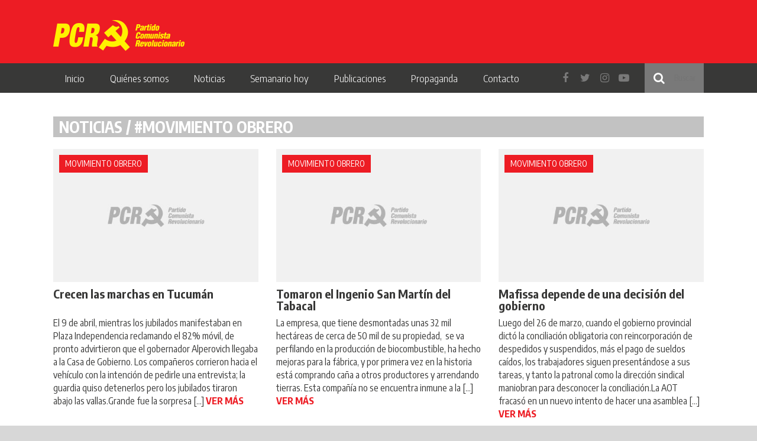

--- FILE ---
content_type: text/html; charset=UTF-8
request_url: https://pcr.org.ar/page/556/?taxonomy=categoriasnotas&term=movimiento-obrero
body_size: 37817
content:
<!DOCTYPE html>
<html lang="es-ES" xmlns:og="http://opengraphprotocol.org/schema/" xmlns:fb="http://www.facebook.com/2008/fbml" prefix="og: http://ogp.me/ns# fb: http://ogp.me/ns/fb#">
    <head>
        <meta charset="UTF-8">
        <meta name="viewport" content="width=device-width, initial-scale=1">
        <link rel="profile" href="http://gmpg.org/xfn/11">
        <link href="https://fonts.googleapis.com/css?family=Encode+Sans+Condensed:300,400,700" rel="stylesheet">
        
        <link rel="apple-touch-icon" sizes="57x57" href="/apple-icon-57x57.png">
        <link rel="apple-touch-icon" sizes="60x60" href="/apple-icon-60x60.png">
        <link rel="apple-touch-icon" sizes="72x72" href="/apple-icon-72x72.png">
        <link rel="apple-touch-icon" sizes="76x76" href="/apple-icon-76x76.png">
        <link rel="apple-touch-icon" sizes="114x114" href="/apple-icon-114x114.png">
        <link rel="apple-touch-icon" sizes="120x120" href="/apple-icon-120x120.png">
        <link rel="apple-touch-icon" sizes="144x144" href="/apple-icon-144x144.png">
        <link rel="apple-touch-icon" sizes="152x152" href="/apple-icon-152x152.png">
        <link rel="apple-touch-icon" sizes="180x180" href="/apple-icon-180x180.png">
        <link rel="icon" type="image/png" sizes="192x192"  href="/android-icon-192x192.png">
        <link rel="icon" type="image/png" sizes="32x32" href="/favicon-32x32.png">
        <link rel="icon" type="image/png" sizes="96x96" href="/favicon-96x96.png">
        <link rel="icon" type="image/png" sizes="16x16" href="/favicon-16x16.png">
        <link rel="manifest" href="/manifest.json">
        <meta name="msapplication-TileColor" content="#ffffff">
        <meta name="msapplication-TileImage" content="/ms-icon-144x144.png">
        <meta name="theme-color" content="#ffffff">
        <title>Movimiento obrero &#8211; Página 556 &#8211; PCR</title>
<link rel='dns-prefetch' href='//s.w.org' />
<link rel="alternate" type="application/rss+xml" title="PCR &raquo; Feed" href="https://pcr.org.ar/feed/" />
<link rel="alternate" type="application/rss+xml" title="PCR &raquo; Feed de los comentarios" href="https://pcr.org.ar/comments/feed/" />
<link rel="alternate" type="application/rss+xml" title="PCR &raquo; Movimiento obrero Categorias Notas Feed" href="https://pcr.org.ar/?taxonomy=categoriasnotas&#038;term=movimiento-obrero/feed/" />
		<script type="text/javascript">
			window._wpemojiSettings = {"baseUrl":"https:\/\/s.w.org\/images\/core\/emoji\/12.0.0-1\/72x72\/","ext":".png","svgUrl":"https:\/\/s.w.org\/images\/core\/emoji\/12.0.0-1\/svg\/","svgExt":".svg","source":{"concatemoji":"https:\/\/pcr.org.ar\/wp-includes\/js\/wp-emoji-release.min.js"}};
			/*! This file is auto-generated */
			!function(e,a,t){var n,r,o,i=a.createElement("canvas"),p=i.getContext&&i.getContext("2d");function s(e,t){var a=String.fromCharCode;p.clearRect(0,0,i.width,i.height),p.fillText(a.apply(this,e),0,0);e=i.toDataURL();return p.clearRect(0,0,i.width,i.height),p.fillText(a.apply(this,t),0,0),e===i.toDataURL()}function c(e){var t=a.createElement("script");t.src=e,t.defer=t.type="text/javascript",a.getElementsByTagName("head")[0].appendChild(t)}for(o=Array("flag","emoji"),t.supports={everything:!0,everythingExceptFlag:!0},r=0;r<o.length;r++)t.supports[o[r]]=function(e){if(!p||!p.fillText)return!1;switch(p.textBaseline="top",p.font="600 32px Arial",e){case"flag":return s([127987,65039,8205,9895,65039],[127987,65039,8203,9895,65039])?!1:!s([55356,56826,55356,56819],[55356,56826,8203,55356,56819])&&!s([55356,57332,56128,56423,56128,56418,56128,56421,56128,56430,56128,56423,56128,56447],[55356,57332,8203,56128,56423,8203,56128,56418,8203,56128,56421,8203,56128,56430,8203,56128,56423,8203,56128,56447]);case"emoji":return!s([55357,56424,55356,57342,8205,55358,56605,8205,55357,56424,55356,57340],[55357,56424,55356,57342,8203,55358,56605,8203,55357,56424,55356,57340])}return!1}(o[r]),t.supports.everything=t.supports.everything&&t.supports[o[r]],"flag"!==o[r]&&(t.supports.everythingExceptFlag=t.supports.everythingExceptFlag&&t.supports[o[r]]);t.supports.everythingExceptFlag=t.supports.everythingExceptFlag&&!t.supports.flag,t.DOMReady=!1,t.readyCallback=function(){t.DOMReady=!0},t.supports.everything||(n=function(){t.readyCallback()},a.addEventListener?(a.addEventListener("DOMContentLoaded",n,!1),e.addEventListener("load",n,!1)):(e.attachEvent("onload",n),a.attachEvent("onreadystatechange",function(){"complete"===a.readyState&&t.readyCallback()})),(n=t.source||{}).concatemoji?c(n.concatemoji):n.wpemoji&&n.twemoji&&(c(n.twemoji),c(n.wpemoji)))}(window,document,window._wpemojiSettings);
		</script>
		<style type="text/css">
img.wp-smiley,
img.emoji {
	display: inline !important;
	border: none !important;
	box-shadow: none !important;
	height: 1em !important;
	width: 1em !important;
	margin: 0 .07em !important;
	vertical-align: -0.1em !important;
	background: none !important;
	padding: 0 !important;
}
</style>
	<link rel='stylesheet' id='wp-block-library-css'  href='https://pcr.org.ar/wp-includes/css/dist/block-library/style.min.css' type='text/css' media='all' />
<link rel='stylesheet' id='contact-form-7-css'  href='https://pcr.org.ar/wp-content/plugins/contact-form-7/includes/css/styles.css' type='text/css' media='all' />
<link rel='stylesheet' id='meme-bootstrap-css'  href='https://pcr.org.ar/wp-content/themes/-pcr/css/bootstrap.min.css' type='text/css' media='all' />
<link rel='stylesheet' id='meme-style-ext-css'  href='https://pcr.org.ar/wp-content/themes/-pcr/css/extCss.css?a=b' type='text/css' media='all' />
<link rel='stylesheet' id='meme-style-css'  href='https://pcr.org.ar/wp-content/themes/-pcr/css/main.min.css?v=2.31' type='text/css' media='all' />
<link rel='stylesheet' id='font-awesome-css'  href='https://pcr.org.ar/wp-content/plugins/types/vendor/toolset/toolset-common/res/lib/font-awesome/css/font-awesome.min.css' type='text/css' media='screen' />
<script type='text/javascript' src='https://pcr.org.ar/wp-includes/js/jquery/jquery.js'></script>
<script type='text/javascript' src='https://pcr.org.ar/wp-includes/js/jquery/jquery-migrate.min.js'></script>
<link rel='https://api.w.org/' href='https://pcr.org.ar/wp-json/' />
<link rel="EditURI" type="application/rsd+xml" title="RSD" href="https://pcr.org.ar/xmlrpc.php?rsd" />
<link rel="wlwmanifest" type="application/wlwmanifest+xml" href="https://pcr.org.ar/wp-includes/wlwmanifest.xml" /> 
<meta name="generator" content="WordPress 5.4.18" />
<meta name="generator" content="WPML ver:3.9.3 stt:1,2;" />
<style type="text/css">.recentcomments a{display:inline !important;padding:0 !important;margin:0 !important;}</style>
<!-- START - Open Graph and Twitter Card Tags 3.0.0 -->
 <!-- Facebook Open Graph -->
  <meta property="og:locale" content="es_ES"/>
  <meta property="og:site_name" content="PCR"/>
  <meta property="og:title" content="Movimiento obrero"/>
  <meta property="og:url" content="https://pcr.org.ar/?taxonomy=categoriasnotas&amp;term=movimiento-obrero"/>
  <meta property="og:type" content="article"/>
  <meta property="og:description" content="28"/>
  <meta property="og:image" content="http://pcr.org.ar/wp-content/uploads/2018/10/marcha-del-24-pcr.png"/>
  <meta property="og:image:url" content="http://pcr.org.ar/wp-content/uploads/2018/10/marcha-del-24-pcr.png"/>
  <meta property="article:publisher" content="https://www.facebook.com/PCR.Argentina/"/>
  <meta property="fb:app_id" content="621842045208582"/>
 <!-- Google+ / Schema.org -->
  <meta itemprop="name" content="Movimiento obrero"/>
  <meta itemprop="headline" content="Movimiento obrero"/>
  <meta itemprop="description" content="28"/>
  <meta itemprop="image" content="http://pcr.org.ar/wp-content/uploads/2018/10/marcha-del-24-pcr.png"/>
  <!--<meta itemprop="publisher" content="PCR"/>--> <!-- To solve: The attribute publisher.itemtype has an invalid value -->
 <!-- Twitter Cards -->
  <meta name="twitter:title" content="Movimiento obrero"/>
  <meta name="twitter:url" content="https://pcr.org.ar/?taxonomy=categoriasnotas&amp;term=movimiento-obrero"/>
  <meta name="twitter:description" content="28"/>
  <meta name="twitter:image" content="http://pcr.org.ar/wp-content/uploads/2018/10/marcha-del-24-pcr.png"/>
  <meta name="twitter:card" content="summary_large_image"/>
 <!-- SEO -->
 <!-- Misc. tags -->
 <!-- is_tax: categoriasnotas -->
<!-- END - Open Graph and Twitter Card Tags 3.0.0 -->
	
    </head>

    <body class="archive paged tax-categoriasnotas term-movimiento-obrero term-4 paged-556">
        <div id="page">
            <header id="masthead" role="banner">
                <div id="header-bg">
                    <div class="container">
                        <div class="row">
                            <div class="col-md-4 col-xs-12">
                                <div id="logo-sitio">
                                    <a href="https://pcr.org.ar/" rel="home">
                                        <img src="https://pcr.org.ar/wp-content/themes/-pcr/img/pcr-logo.png" alt="PCR"/>
                                    </a>
                                </div>
                            </div>
                        </div>
                    </div>
                </div>
                <nav id="navegacion-primaria" class="main-navigation" role="navigation">
                    <div class="container">
                        <div class="row">
                            <div class="col-md-12">
                                <div class="menu-menu-1-container"><ul id="primary-menu" class="menu"><li id="menu-item-44787" class="menu-item menu-item-type-custom menu-item-object-custom menu-item-home menu-item-44787"><a href="http://pcr.org.ar/">Inicio</a></li>
<li id="menu-item-44788" class="menu-item menu-item-type-custom menu-item-object-custom menu-item-has-children menu-item-44788"><a href="#">Quiénes somos</a>
<ul class="sub-menu">
	<li id="menu-item-44789" class="menu-item menu-item-type-post_type menu-item-object-page menu-item-44789"><a href="https://pcr.org.ar/programa/">Programa</a></li>
	<li id="menu-item-45280" class="menu-item menu-item-type-post_type menu-item-object-page menu-item-45280"><a href="https://pcr.org.ar/historia/">Historia</a></li>
</ul>
</li>
<li id="menu-item-44791" class="menu-item menu-item-type-post_type menu-item-object-page current-menu-ancestor current-menu-parent current_page_parent current_page_ancestor menu-item-has-children menu-item-44791"><a href="https://pcr.org.ar/noticias/">Noticias</a>
<ul class="sub-menu">
	<li id="menu-item-46865" class="menu-item menu-item-type-taxonomy menu-item-object-categoriasnotas menu-item-46865"><a href="https://pcr.org.ar/?taxonomy=categoriasnotas&#038;term=politica-nacional">Política</a></li>
	<li id="menu-item-45622" class="menu-item menu-item-type-taxonomy menu-item-object-categoriasnotas menu-item-45622"><a href="https://pcr.org.ar/?taxonomy=categoriasnotas&#038;term=politica-internacional">Internacional</a></li>
	<li id="menu-item-45623" class="menu-item menu-item-type-taxonomy menu-item-object-categoriasnotas current-menu-item menu-item-45623"><a href="https://pcr.org.ar/?taxonomy=categoriasnotas&#038;term=movimiento-obrero" aria-current="page">Movimiento obrero</a></li>
	<li id="menu-item-45626" class="menu-item menu-item-type-taxonomy menu-item-object-categoriasnotas menu-item-45626"><a href="https://pcr.org.ar/?taxonomy=categoriasnotas&#038;term=lucha-popular">Lucha popular</a></li>
	<li id="menu-item-45624" class="menu-item menu-item-type-taxonomy menu-item-object-categoriasnotas menu-item-45624"><a href="https://pcr.org.ar/?taxonomy=categoriasnotas&#038;term=mujer">Mujer</a></li>
	<li id="menu-item-46517" class="menu-item menu-item-type-taxonomy menu-item-object-categoriasnotas menu-item-46517"><a href="https://pcr.org.ar/?taxonomy=categoriasnotas&#038;term=educacion">Educación</a></li>
	<li id="menu-item-46518" class="menu-item menu-item-type-taxonomy menu-item-object-categoriasnotas menu-item-46518"><a href="https://pcr.org.ar/?taxonomy=categoriasnotas&#038;term=universidad">Universidad</a></li>
	<li id="menu-item-46194" class="menu-item menu-item-type-taxonomy menu-item-object-categoriasnotas menu-item-46194"><a href="https://pcr.org.ar/?taxonomy=categoriasnotas&#038;term=salud">Salud</a></li>
	<li id="menu-item-45629" class="menu-item menu-item-type-taxonomy menu-item-object-categoriasnotas menu-item-45629"><a href="https://pcr.org.ar/?taxonomy=categoriasnotas&#038;term=campesinado">Campesinado</a></li>
	<li id="menu-item-45628" class="menu-item menu-item-type-taxonomy menu-item-object-categoriasnotas menu-item-45628"><a href="https://pcr.org.ar/?taxonomy=categoriasnotas&#038;term=pueblos-originarios">Pueblos originarios</a></li>
	<li id="menu-item-46195" class="menu-item menu-item-type-taxonomy menu-item-object-categoriasnotas menu-item-46195"><a href="https://pcr.org.ar/?taxonomy=categoriasnotas&#038;term=movimiento-estudiantil">Movimiento Estudiantil</a></li>
	<li id="menu-item-46866" class="menu-item menu-item-type-taxonomy menu-item-object-categoriasnotas menu-item-46866"><a href="https://pcr.org.ar/?taxonomy=categoriasnotas&#038;term=juventud">Juventud</a></li>
	<li id="menu-item-46198" class="menu-item menu-item-type-taxonomy menu-item-object-categoriasnotas menu-item-46198"><a href="https://pcr.org.ar/?taxonomy=categoriasnotas&#038;term=cultura-y-debates">Cultura</a></li>
	<li id="menu-item-45627" class="menu-item menu-item-type-taxonomy menu-item-object-categoriasnotas menu-item-45627"><a href="https://pcr.org.ar/?taxonomy=categoriasnotas&#038;term=partido">Partido</a></li>
	<li id="menu-item-46193" class="menu-item menu-item-type-taxonomy menu-item-object-categoriasnotas menu-item-46193"><a href="https://pcr.org.ar/?taxonomy=categoriasnotas&#038;term=ptp">PTP</a></li>
	<li id="menu-item-46196" class="menu-item menu-item-type-taxonomy menu-item-object-categoriasnotas menu-item-46196"><a href="https://pcr.org.ar/?taxonomy=categoriasnotas&#038;term=temas-ideologicos">Temas Ideológicos</a></li>
	<li id="menu-item-46197" class="menu-item menu-item-type-taxonomy menu-item-object-categoriasnotas menu-item-46197"><a href="https://pcr.org.ar/?taxonomy=categoriasnotas&#038;term=grageas">Grageas</a></li>
	<li id="menu-item-46519" class="menu-item menu-item-type-taxonomy menu-item-object-categoriasnotas menu-item-46519"><a href="https://pcr.org.ar/?taxonomy=categoriasnotas&#038;term=agenda">Agenda</a></li>
</ul>
</li>
<li id="menu-item-44792" class="menu-item menu-item-type-custom menu-item-object-custom menu-item-has-children menu-item-44792"><a href="#">Semanario hoy</a>
<ul class="sub-menu">
	<li id="menu-item-44793" class="menu-item menu-item-type-post_type menu-item-object-page menu-item-44793"><a href="https://pcr.org.ar/edicion-impresa-semanario-hoy/">Edición impresa</a></li>
	<li id="menu-item-44801" class="menu-item menu-item-type-post_type menu-item-object-page menu-item-44801"><a href="https://pcr.org.ar/ediciones-anteriores/">Ediciones anteriores</a></li>
	<li id="menu-item-44800" class="menu-item menu-item-type-post_type menu-item-object-page menu-item-44800"><a href="https://pcr.org.ar/suscripcion/">Suscripción</a></li>
</ul>
</li>
<li id="menu-item-45339" class="menu-item menu-item-type-custom menu-item-object-custom menu-item-has-children menu-item-45339"><a href="#">Publicaciones</a>
<ul class="sub-menu">
	<li id="menu-item-45342" class="menu-item menu-item-type-post_type menu-item-object-page menu-item-45342"><a href="https://pcr.org.ar/politica-y-teoria/">Política y teoría</a></li>
	<li id="menu-item-45341" class="menu-item menu-item-type-post_type menu-item-object-page menu-item-45341"><a href="https://pcr.org.ar/la-chispa/">La Chispa</a></li>
	<li id="menu-item-45343" class="menu-item menu-item-type-post_type menu-item-object-page menu-item-45343"><a href="https://pcr.org.ar/cuadernos-de-difusion/">Cuadernos del Hoy</a></li>
	<li id="menu-item-45340" class="menu-item menu-item-type-post_type menu-item-object-page menu-item-45340"><a href="https://pcr.org.ar/congresos/">Congresos</a></li>
	<li id="menu-item-54942" class="menu-item menu-item-type-post_type_archive menu-item-object-libros menu-item-54942"><a href="https://pcr.org.ar/libros/">Libros</a></li>
</ul>
</li>
<li id="menu-item-44802" class="menu-item menu-item-type-custom menu-item-object-custom menu-item-has-children menu-item-44802"><a href="#">Propaganda</a>
<ul class="sub-menu">
	<li id="menu-item-44805" class="menu-item menu-item-type-post_type menu-item-object-page menu-item-44805"><a href="https://pcr.org.ar/difusion/">Difusión</a></li>
	<li id="menu-item-44804" class="menu-item menu-item-type-post_type menu-item-object-page menu-item-44804"><a href="https://pcr.org.ar/grafica/">Gráfica</a></li>
	<li id="menu-item-44803" class="menu-item menu-item-type-post_type menu-item-object-page menu-item-44803"><a href="https://pcr.org.ar/redes/">Redes</a></li>
</ul>
</li>
<li id="menu-item-44806" class="menu-item menu-item-type-post_type menu-item-object-page menu-item-44806"><a href="https://pcr.org.ar/contacto/">Contacto</a></li>
</ul></div>                                <div class="redes-sociales-buscador pull-right">
                                    <form style="" role="search" method="get" class="search-form" action="https://pcr.org.ar/">
                                        <input style="width: 100px; box-sizing: border-box" type="search" class="search-field"
                                            placeholder="Buscar"
                                            value="" name="s"
                                            title="Buscar:" />
                                    </form>
                                    <div class="redes">
                                        <a href="https://www.facebook.com/PCR.Argentina/" target="blank"><i class="fa fa-facebook"></i></a>
                                        <a href="https://twitter.com/PCRargentina" target="blank"><i class="fa fa-twitter"></i></a>
                                        <a href="https://www.instagram.com/pcr.argentina/" target="blank"><i class="fa fa-instagram"></i></a>
                                        <a href="https://www.youtube.com/user/banderasalviento" target="blank"><i class="fa fa-youtube-play"></i></a>
                                    </div>
                                </div>
                                <div class="hamburguer-icon ">
                                    <button class="">
                                        <i></i>
                                        <i></i>
                                        <i></i>
                                    </button>
                                </div>
                            </div>
                        </div>
                    </div>
                </nav><!-- #site-navigation -->
            </header><!-- #masthead -->

            <div id="content" class="site-content">

<section id="noticias-page" class="inner-page">

    <div class="container">
        <div class="row">
            <div class="col-md-12">
                 <h2 class="titulo">Noticias /  #Movimiento obrero </h2>                               
            </div>
        </div>
        <div class="row">
            <div class="col-md-12">
                <div id="primary" class="content-area">
                    <main id="main" class="site-main" role="main">

                        <div id="noticias-page-listado" class="listado-noticias">
                                                            <div class="row">

                                    <div  class="noticia col-md-4 noticia-pcr">
        <div class="noticia-imagen" style="background-image: url(https://pcr.org.ar/wp-content/themes/-pcr/img/home-noticia-defecto.jpg);">
    		<a class="tag" href="https://pcr.org.ar/?taxonomy=categoriasnotas&term=movimiento-obrero">Movimiento obrero</a>        	<a class="permalink" href="https://pcr.org.ar/nota/crecen-las-marchas-en-tucuman/"></a>
                <div class="noticia-copete">
                                    </div>
        </div>
        <a href="https://pcr.org.ar/nota/crecen-las-marchas-en-tucuman/"><h1 class="noticia-titulo">Crecen las marchas en Tucumán</h1></a>
        <a href="https://pcr.org.ar/nota/crecen-las-marchas-en-tucuman/"><div class="extracto">
            <p>El 9 de abril, mientras los jubilados manifestaban en Plaza Independencia reclamando el 82% m&oacute;vil, de pronto advirtieron que el gobernador Alperovich llegaba a la Casa de Gobierno. Los compa&ntilde;eros corrieron hacia el veh&iacute;culo con la intenci&oacute;n de pedirle una entrevista; la guardia quiso detenerlos pero los jubilados tiraron abajo las vallas.Grande fue la sorpresa [&hellip;]</p>
 <a href="https://pcr.org.ar/nota/crecen-las-marchas-en-tucuman/" class="vermas">VER MÁS</a>
        </div></a>
</div><div  class="noticia col-md-4 noticia-pcr">
        <div class="noticia-imagen" style="background-image: url(https://pcr.org.ar/wp-content/themes/-pcr/img/home-noticia-defecto.jpg);">
    		<a class="tag" href="https://pcr.org.ar/?taxonomy=categoriasnotas&term=movimiento-obrero">Movimiento obrero</a>        	<a class="permalink" href="https://pcr.org.ar/nota/tomaron-el-ingenio-san-martin-del-tabacal-2/"></a>
                <div class="noticia-copete">
                    El Ingenio San Martín del Tabacal, ubicado en Orán, Salta, de una firma imperialista yanqui, es uno de los más grandes de NOA.                </div>
        </div>
        <a href="https://pcr.org.ar/nota/tomaron-el-ingenio-san-martin-del-tabacal-2/"><h1 class="noticia-titulo">Tomaron el Ingenio San Martín del Tabacal</h1></a>
        <a href="https://pcr.org.ar/nota/tomaron-el-ingenio-san-martin-del-tabacal-2/"><div class="extracto">
            <p>La empresa, que tiene desmontadas unas 32 mil hect&aacute;reas de cerca de 50 mil de su propiedad,&nbsp; se va perfilando en la producci&oacute;n de biocombustible, ha hecho mejoras para la f&aacute;brica, y por primera vez en la historia est&aacute; comprando ca&ntilde;a a otros productores y arrendando tierras. Esta compa&ntilde;&iacute;a no se encuentra inmune a la [&hellip;]</p>
 <a href="https://pcr.org.ar/nota/tomaron-el-ingenio-san-martin-del-tabacal-2/" class="vermas">VER MÁS</a>
        </div></a>
</div><div  class="noticia col-md-4 noticia-pcr">
        <div class="noticia-imagen" style="background-image: url(https://pcr.org.ar/wp-content/themes/-pcr/img/home-noticia-defecto.jpg);">
    		<a class="tag" href="https://pcr.org.ar/?taxonomy=categoriasnotas&term=movimiento-obrero">Movimiento obrero</a>        	<a class="permalink" href="https://pcr.org.ar/nota/mafissa-depende-de-una-decision-del-gobierno-2/"></a>
                <div class="noticia-copete">
                    Los trabajadores hicieron fracasar nuevas maniobras de la patronal y la AOT.                </div>
        </div>
        <a href="https://pcr.org.ar/nota/mafissa-depende-de-una-decision-del-gobierno-2/"><h1 class="noticia-titulo">Mafissa depende de una decisión del gobierno</h1></a>
        <a href="https://pcr.org.ar/nota/mafissa-depende-de-una-decision-del-gobierno-2/"><div class="extracto">
            <p>Luego del 26 de marzo, cuando el gobierno provincial dict&oacute; la conciliaci&oacute;n obligatoria con reincorporaci&oacute;n de despedidos y suspendidos, m&aacute;s el pago de sueldos ca&iacute;dos, los trabajadores siguen present&aacute;ndose a sus tareas, y tanto la patronal como la direcci&oacute;n sindical maniobran para desconocer la conciliaci&oacute;n.La AOT fracas&oacute; en un nuevo intento de hacer una asamblea [&hellip;]</p>
 <a href="https://pcr.org.ar/nota/mafissa-depende-de-una-decision-del-gobierno-2/" class="vermas">VER MÁS</a>
        </div></a>
</div>                                        </div><div class="row">
                                            <div  class="noticia col-md-4 noticia-pcr">
        <div class="noticia-imagen" style="background-image: url(https://pcr.org.ar/wp-content/themes/-pcr/img/home-noticia-defecto.jpg);">
    		<a class="tag" href="https://pcr.org.ar/?taxonomy=categoriasnotas&term=movimiento-obrero">Movimiento obrero</a>        	<a class="permalink" href="https://pcr.org.ar/nota/tomaron-el-ingenio-san-martin-del-tabacal/"></a>
                <div class="noticia-copete">
                    El Ingenio San Martín del Tabacal, ubicado en Orán, Salta, de una firma imperialista yanqui, es uno de los más grandes de NOA.                </div>
        </div>
        <a href="https://pcr.org.ar/nota/tomaron-el-ingenio-san-martin-del-tabacal/"><h1 class="noticia-titulo">Tomaron el Ingenio San Martín del Tabacal</h1></a>
        <a href="https://pcr.org.ar/nota/tomaron-el-ingenio-san-martin-del-tabacal/"><div class="extracto">
            <p>La empresa, que tiene desmontadas unas 32 mil hect&aacute;reas de cerca de 50 mil de su propiedad,&nbsp; se va perfilando en la producci&oacute;n de biocombustible, ha hecho mejoras para la f&aacute;brica, y por primera vez en la historia est&aacute; comprando ca&ntilde;a a otros productores y arrendando tierras. Esta compa&ntilde;&iacute;a no se encuentra inmune a la [&hellip;]</p>
 <a href="https://pcr.org.ar/nota/tomaron-el-ingenio-san-martin-del-tabacal/" class="vermas">VER MÁS</a>
        </div></a>
</div><div  class="noticia col-md-4 noticia-pcr">
        <div class="noticia-imagen" style="background-image: url(https://pcr.org.ar/wp-content/themes/-pcr/img/home-noticia-defecto.jpg);">
    		<a class="tag" href="https://pcr.org.ar/?taxonomy=categoriasnotas&term=movimiento-obrero">Movimiento obrero</a>        	<a class="permalink" href="https://pcr.org.ar/nota/mafissa-depende-de-una-decision-del-gobierno/"></a>
                <div class="noticia-copete">
                    Los trabajadores hicieron fracasar nuevas maniobras de la patronal y la AOT.                </div>
        </div>
        <a href="https://pcr.org.ar/nota/mafissa-depende-de-una-decision-del-gobierno/"><h1 class="noticia-titulo">Mafissa depende de una decisión del gobierno</h1></a>
        <a href="https://pcr.org.ar/nota/mafissa-depende-de-una-decision-del-gobierno/"><div class="extracto">
            <p>Luego del 26 de marzo, cuando el gobierno provincial dict&oacute; la conciliaci&oacute;n obligatoria con reincorporaci&oacute;n de despedidos y suspendidos, m&aacute;s el pago de sueldos ca&iacute;dos, los trabajadores siguen present&aacute;ndose a sus tareas, y tanto la patronal como la direcci&oacute;n sindical maniobran para desconocer la conciliaci&oacute;n.La AOT fracas&oacute; en un nuevo intento de hacer una asamblea [&hellip;]</p>
 <a href="https://pcr.org.ar/nota/mafissa-depende-de-una-decision-del-gobierno/" class="vermas">VER MÁS</a>
        </div></a>
</div><div  class="noticia col-md-4 noticia-pcr">
        <div class="noticia-imagen" style="background-image: url(https://pcr.org.ar/wp-content/themes/-pcr/img/home-noticia-defecto.jpg);">
    		<a class="tag" href="https://pcr.org.ar/?taxonomy=categoriasnotas&term=movimiento-obrero">Movimiento obrero</a>        	<a class="permalink" href="https://pcr.org.ar/nota/triunfo-de-los-obreros-del-tabaco-2/"></a>
                <div class="noticia-copete">
                    Con paro de producción, piquetes y la solidaridad de todo el pueblo se consiguió aumento salarial.                </div>
        </div>
        <a href="https://pcr.org.ar/nota/triunfo-de-los-obreros-del-tabaco-2/"><h1 class="noticia-titulo">Triunfo de los obreros del tabaco</h1></a>
        <a href="https://pcr.org.ar/nota/triunfo-de-los-obreros-del-tabaco-2/"><div class="extracto">
            <p>En el Valle de Lerma de la provincia de Salta, se asientan desde hace decenios dos empresas monop&oacute;licas: una es Massalin Particulares, perteneciente al grupo yanqui Phillips Morris situada en la ciudad de Rosario de Lerma, con 600 trabajadores. Y la otra es Alliance One, subsidiaria de la British Tobacco inglesa, con 500 obreros en [&hellip;]</p>
 <a href="https://pcr.org.ar/nota/triunfo-de-los-obreros-del-tabaco-2/" class="vermas">VER MÁS</a>
        </div></a>
</div>                                        </div><div class="row">
                                            <div  class="noticia col-md-4 noticia-pcr">
        <div class="noticia-imagen" style="background-image: url(https://pcr.org.ar/wp-content/themes/-pcr/img/home-noticia-defecto.jpg);">
    		<a class="tag" href="https://pcr.org.ar/?taxonomy=categoriasnotas&term=movimiento-obrero">Movimiento obrero</a>        	<a class="permalink" href="https://pcr.org.ar/nota/la-pampa-estatales-copan-las-calles/"></a>
                <div class="noticia-copete">
                                    </div>
        </div>
        <a href="https://pcr.org.ar/nota/la-pampa-estatales-copan-las-calles/"><h1 class="noticia-titulo">La Pampa: estatales copan las calles</h1></a>
        <a href="https://pcr.org.ar/nota/la-pampa-estatales-copan-las-calles/"><div class="extracto">
            <p>M&aacute;s de 1.500 estatales salieron a la calle en el marco del paro de 72 horas en salud, exigiendo la urgente recomposici&oacute;n salarial del 40%, la equiparaci&oacute;n de los sueldos con los de la ley 643, 3.200 pesos mensuales de ingreso m&iacute;nimo, y el fin del trabajo en negro en la administraci&oacute;n provincial.Los manifestantes le [&hellip;]</p>
 <a href="https://pcr.org.ar/nota/la-pampa-estatales-copan-las-calles/" class="vermas">VER MÁS</a>
        </div></a>
</div><div  class="noticia col-md-4 noticia-pcr">
        <div class="noticia-imagen" style="background-image: url(https://pcr.org.ar/wp-content/themes/-pcr/img/home-noticia-defecto.jpg);">
    		<a class="tag" href="https://pcr.org.ar/?taxonomy=categoriasnotas&term=movimiento-obrero">Movimiento obrero</a>        	<a class="permalink" href="https://pcr.org.ar/nota/triunfo-de-los-obreros-del-tabaco/"></a>
                <div class="noticia-copete">
                    Con paro de producción, piquetes y la solidaridad de todo el pueblo se consiguió aumento salarial.                </div>
        </div>
        <a href="https://pcr.org.ar/nota/triunfo-de-los-obreros-del-tabaco/"><h1 class="noticia-titulo">Triunfo de los obreros del tabaco</h1></a>
        <a href="https://pcr.org.ar/nota/triunfo-de-los-obreros-del-tabaco/"><div class="extracto">
            <p>En el Valle de Lerma de la provincia de Salta, se asientan desde hace decenios dos empresas monop&oacute;licas: una es Massalin Particulares, perteneciente al grupo yanqui Phillips Morris situada en la ciudad de Rosario de Lerma, con 600 trabajadores. Y la otra es Alliance One, subsidiaria de la British Tobacco inglesa, con 500 obreros en [&hellip;]</p>
 <a href="https://pcr.org.ar/nota/triunfo-de-los-obreros-del-tabaco/" class="vermas">VER MÁS</a>
        </div></a>
</div><div  class="noticia col-md-4 noticia-pcr">
        <div class="noticia-imagen" style="background-image: url(https://pcr.org.ar/wp-content/themes/-pcr/img/home-noticia-defecto.jpg);">
    		<a class="tag" href="https://pcr.org.ar/?taxonomy=categoriasnotas&term=movimiento-obrero">Movimiento obrero</a>        	<a class="permalink" href="https://pcr.org.ar/nota/la-pampa-estatales-copan-las-calles-2/"></a>
                <div class="noticia-copete">
                                    </div>
        </div>
        <a href="https://pcr.org.ar/nota/la-pampa-estatales-copan-las-calles-2/"><h1 class="noticia-titulo">La Pampa: estatales copan las calles</h1></a>
        <a href="https://pcr.org.ar/nota/la-pampa-estatales-copan-las-calles-2/"><div class="extracto">
            <p>M&aacute;s de 1.500 estatales salieron a la calle en el marco del paro de 72 horas en salud, exigiendo la urgente recomposici&oacute;n salarial del 40%, la equiparaci&oacute;n de los sueldos con los de la ley 643, 3.200 pesos mensuales de ingreso m&iacute;nimo, y el fin del trabajo en negro en la administraci&oacute;n provincial.Los manifestantes le [&hellip;]</p>
 <a href="https://pcr.org.ar/nota/la-pampa-estatales-copan-las-calles-2/" class="vermas">VER MÁS</a>
        </div></a>
</div>                                        </div><div class="row">
                                            <div  class="noticia col-md-4 noticia-pcr">
        <div class="noticia-imagen" style="background-image: url(https://pcr.org.ar/wp-content/themes/-pcr/img/home-noticia-defecto.jpg);">
    		<a class="tag" href="https://pcr.org.ar/?taxonomy=categoriasnotas&term=movimiento-obrero">Movimiento obrero</a>        	<a class="permalink" href="https://pcr.org.ar/nota/zanon-situacion-actual-y-perspectivas/"></a>
                <div class="noticia-copete">
                    La Ex Zanon, ahora administrada por los trabajadores a través de la cooperativa Fasinpat (fábrica sin patrones), sigue en pie de lucha.                </div>
        </div>
        <a href="https://pcr.org.ar/nota/zanon-situacion-actual-y-perspectivas/"><h1 class="noticia-titulo">Zanón, situación actual y perspectivas</h1></a>
        <a href="https://pcr.org.ar/nota/zanon-situacion-actual-y-perspectivas/"><div class="extracto">
            <p>Lo primero para destacar es que la f&aacute;brica sigue en plena producci&oacute;n, que son m&aacute;s de 450 obreros con una fuente de trabajo genuina y que vamos encontr&aacute;ndole la vuelta al manejo de una f&aacute;brica muy grande y de un proceso productivo complejo. Este es un gran ejemplo que demuestra que los obreros somos capaces [&hellip;]</p>
 <a href="https://pcr.org.ar/nota/zanon-situacion-actual-y-perspectivas/" class="vermas">VER MÁS</a>
        </div></a>
</div>                                </div>
                                <a class="prev page-numbers" href="https://pcr.org.ar/page/555/?taxonomy=categoriasnotas&#038;term=movimiento-obrero">Anterior</a>
<a class="page-numbers" href="https://pcr.org.ar/?taxonomy=categoriasnotas&#038;term=movimiento-obrero">1</a>
<span class="page-numbers dots">&hellip;</span>
<a class="page-numbers" href="https://pcr.org.ar/page/554/?taxonomy=categoriasnotas&#038;term=movimiento-obrero">554</a>
<a class="page-numbers" href="https://pcr.org.ar/page/555/?taxonomy=categoriasnotas&#038;term=movimiento-obrero">555</a>
<span aria-current="page" class="page-numbers current">556</span>
<a class="page-numbers" href="https://pcr.org.ar/page/557/?taxonomy=categoriasnotas&#038;term=movimiento-obrero">557</a>
<a class="page-numbers" href="https://pcr.org.ar/page/558/?taxonomy=categoriasnotas&#038;term=movimiento-obrero">558</a>
<span class="page-numbers dots">&hellip;</span>
<a class="page-numbers" href="https://pcr.org.ar/page/602/?taxonomy=categoriasnotas&#038;term=movimiento-obrero">602</a>
<a class="next page-numbers" href="https://pcr.org.ar/page/557/?taxonomy=categoriasnotas&#038;term=movimiento-obrero">Siguiente</a>                        </div>


                    </main><!-- #main -->
                </div><!-- #primary -->
            </div>

        </div>
    </div>




</section>




</div><!-- #content -->

<footer id="colophon" class="site-footer" role="contentinfo">



    <div class="container">
        <div class="row">
            <div class="col-md-12"></div>
            <div class="col-md-4">
                <div class="logo-footer">
                    <img src="https://pcr.org.ar/wp-content/themes/-pcr/img/logo-footer.png" class="img-responsive">
                </div>
            </div>
            <div class="col-md-8">
                <p>Partido Comunista Revolucionario de la Argentina</p>
                <p>Pichincha 165 Piso 1 -  C1082ACC Ciudad Autónoma de Buenos Aires - (011) 4822-4222 - corresponsalwebpcr@hotmail.com.ar</p>
                <div class="redes">
                    <a href="https://www.facebook.com/PCR.Argentina/" target="blank"><i class="fa fa-facebook"></i></a>
                    <a href="https://twitter.com/PCRargentina" target="blank"><i class="fa fa-twitter"></i></a>
                    <a href="https://www.instagram.com/pcr.argentina/" target="blank"><i class="fa fa-instagram"></i></a>
                    <a href="https://www.youtube.com/user/banderasalviento" target="blank"><i class="fa fa-youtube-play"></i></a>
                </div>
            </div>
        </div>
    </div>
</footer><!-- #colophon -->
</div><!-- #page -->
<script type='text/javascript'>
/* <![CDATA[ */
var wpcf7 = {"apiSettings":{"root":"https:\/\/pcr.org.ar\/wp-json\/contact-form-7\/v1","namespace":"contact-form-7\/v1"}};
/* ]]> */
</script>
<script type='text/javascript' src='https://pcr.org.ar/wp-content/plugins/contact-form-7/includes/js/scripts.js'></script>
<script type='text/javascript' src='https://pcr.org.ar/wp-content/themes/-pcr/js/plugins.js?a=b'></script>
<script type='text/javascript'>
/* <![CDATA[ */
var Meme = {"ajaxUrl":"https:\/\/pcr.org.ar\/wp-admin\/admin-ajax.php","themeUrl":"https:\/\/pcr.org.ar\/wp-content\/themes\/-pcr"};
/* ]]> */
</script>
<script type='text/javascript' src='https://pcr.org.ar/wp-content/themes/-pcr/js/main.js'></script>
<script type='text/javascript' src='https://pcr.org.ar/wp-includes/js/wp-embed.min.js'></script>

<!-- Global site tag (gtag.js) - Google Analytics -->
<script async src="https://www.googletagmanager.com/gtag/js?id=UA-34333071-3"></script>
<script>
  window.dataLayer = window.dataLayer || [];
  function gtag(){dataLayer.push(arguments);}
  gtag('js', new Date());

  gtag('config', 'UA-34333071-3');
</script>



</body>
</html>